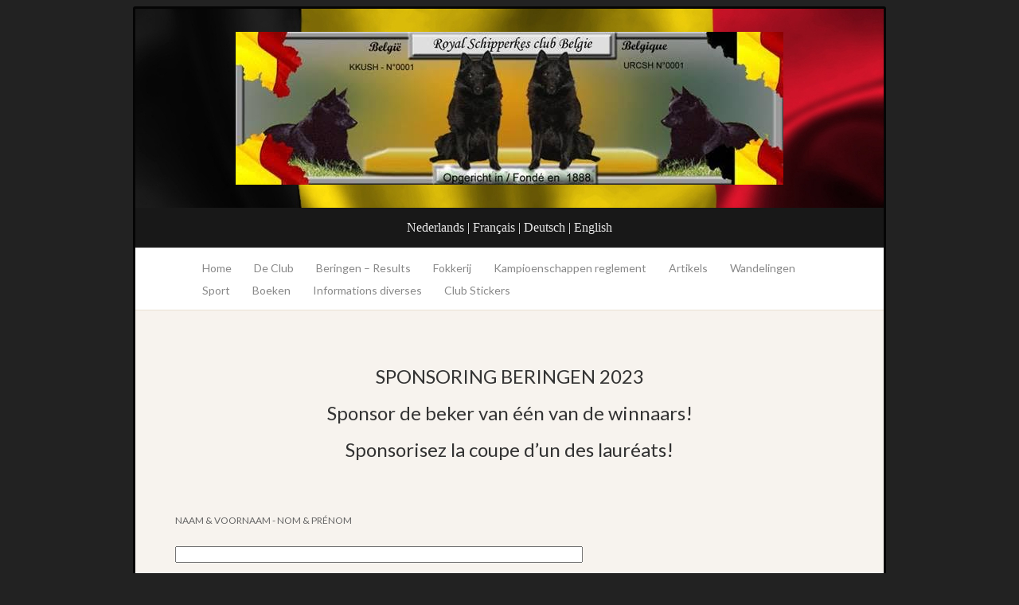

--- FILE ---
content_type: text/html; charset=UTF-8
request_url: https://www.schipperke.be/sponsoring/
body_size: 13691
content:
<!DOCTYPE html>
<!--[if IE 7]>
<html id="ie7" lang="nl-NL"
	prefix="og: http://ogp.me/ns#">
<![endif]-->
<!--[if IE 8]>
<html id="ie8" lang="nl-NL"
	prefix="og: http://ogp.me/ns#">
<![endif]-->
<!--[if !(IE 7) & !(IE 8)]><!-->
<html lang="nl-NL"
	prefix="og: http://ogp.me/ns#">
<!--<![endif]-->
<head>
<meta charset="UTF-8" />
<meta name="viewport" content="width=device-width" />
<title>Sponsoring Bekers &#8211; Coupes &laquo; Royal Schipperkes Club Belgium</title>

<link rel="profile" href="http://gmpg.org/xfn/11" />
<link rel="pingback" href="https://www.schipperke.be/xmlrpc.php" />
<!--[if lt IE 9]>
<script src="https://usercontent.one/wp/www.schipperke.be/wp-content/themes/quintus/js/html5.js" type="text/javascript"></script>
<![endif]-->

<meta name='robots' content='max-image-preview:large' />
<link rel='dns-prefetch' href='//stats.wp.com' />
<link rel='dns-prefetch' href='//fonts.googleapis.com' />
<link rel='dns-prefetch' href='//hcaptcha.com' />
<link rel='preconnect' href='//c0.wp.com' />
<link rel="alternate" type="application/rss+xml" title="Royal Schipperkes Club Belgium &raquo; feed" href="https://www.schipperke.be/feed/" />
<link rel="alternate" type="application/rss+xml" title="Royal Schipperkes Club Belgium &raquo; reacties feed" href="https://www.schipperke.be/comments/feed/" />
<link rel="alternate" title="oEmbed (JSON)" type="application/json+oembed" href="https://www.schipperke.be/wp-json/oembed/1.0/embed?url=https%3A%2F%2Fwww.schipperke.be%2Fsponsoring%2F" />
<link rel="alternate" title="oEmbed (XML)" type="text/xml+oembed" href="https://www.schipperke.be/wp-json/oembed/1.0/embed?url=https%3A%2F%2Fwww.schipperke.be%2Fsponsoring%2F&#038;format=xml" />
<style id='wp-img-auto-sizes-contain-inline-css' type='text/css'>
img:is([sizes=auto i],[sizes^="auto," i]){contain-intrinsic-size:3000px 1500px}
/*# sourceURL=wp-img-auto-sizes-contain-inline-css */
</style>
<link rel='stylesheet' id='infinity-quintus-css' href='https://usercontent.one/wp/www.schipperke.be/wp-content/plugins/customers/2/d/6/schipperke.be/httpd.www/wp-content/themes/quintus/quintus.css?ver=2012-06-18' type='text/css' media='all' />
<style id='wp-emoji-styles-inline-css' type='text/css'>

	img.wp-smiley, img.emoji {
		display: inline !important;
		border: none !important;
		box-shadow: none !important;
		height: 1em !important;
		width: 1em !important;
		margin: 0 0.07em !important;
		vertical-align: -0.1em !important;
		background: none !important;
		padding: 0 !important;
	}
/*# sourceURL=wp-emoji-styles-inline-css */
</style>
<style id='wp-block-library-inline-css' type='text/css'>
:root{--wp-block-synced-color:#7a00df;--wp-block-synced-color--rgb:122,0,223;--wp-bound-block-color:var(--wp-block-synced-color);--wp-editor-canvas-background:#ddd;--wp-admin-theme-color:#007cba;--wp-admin-theme-color--rgb:0,124,186;--wp-admin-theme-color-darker-10:#006ba1;--wp-admin-theme-color-darker-10--rgb:0,107,160.5;--wp-admin-theme-color-darker-20:#005a87;--wp-admin-theme-color-darker-20--rgb:0,90,135;--wp-admin-border-width-focus:2px}@media (min-resolution:192dpi){:root{--wp-admin-border-width-focus:1.5px}}.wp-element-button{cursor:pointer}:root .has-very-light-gray-background-color{background-color:#eee}:root .has-very-dark-gray-background-color{background-color:#313131}:root .has-very-light-gray-color{color:#eee}:root .has-very-dark-gray-color{color:#313131}:root .has-vivid-green-cyan-to-vivid-cyan-blue-gradient-background{background:linear-gradient(135deg,#00d084,#0693e3)}:root .has-purple-crush-gradient-background{background:linear-gradient(135deg,#34e2e4,#4721fb 50%,#ab1dfe)}:root .has-hazy-dawn-gradient-background{background:linear-gradient(135deg,#faaca8,#dad0ec)}:root .has-subdued-olive-gradient-background{background:linear-gradient(135deg,#fafae1,#67a671)}:root .has-atomic-cream-gradient-background{background:linear-gradient(135deg,#fdd79a,#004a59)}:root .has-nightshade-gradient-background{background:linear-gradient(135deg,#330968,#31cdcf)}:root .has-midnight-gradient-background{background:linear-gradient(135deg,#020381,#2874fc)}:root{--wp--preset--font-size--normal:16px;--wp--preset--font-size--huge:42px}.has-regular-font-size{font-size:1em}.has-larger-font-size{font-size:2.625em}.has-normal-font-size{font-size:var(--wp--preset--font-size--normal)}.has-huge-font-size{font-size:var(--wp--preset--font-size--huge)}.has-text-align-center{text-align:center}.has-text-align-left{text-align:left}.has-text-align-right{text-align:right}.has-fit-text{white-space:nowrap!important}#end-resizable-editor-section{display:none}.aligncenter{clear:both}.items-justified-left{justify-content:flex-start}.items-justified-center{justify-content:center}.items-justified-right{justify-content:flex-end}.items-justified-space-between{justify-content:space-between}.screen-reader-text{border:0;clip-path:inset(50%);height:1px;margin:-1px;overflow:hidden;padding:0;position:absolute;width:1px;word-wrap:normal!important}.screen-reader-text:focus{background-color:#ddd;clip-path:none;color:#444;display:block;font-size:1em;height:auto;left:5px;line-height:normal;padding:15px 23px 14px;text-decoration:none;top:5px;width:auto;z-index:100000}html :where(.has-border-color){border-style:solid}html :where([style*=border-top-color]){border-top-style:solid}html :where([style*=border-right-color]){border-right-style:solid}html :where([style*=border-bottom-color]){border-bottom-style:solid}html :where([style*=border-left-color]){border-left-style:solid}html :where([style*=border-width]){border-style:solid}html :where([style*=border-top-width]){border-top-style:solid}html :where([style*=border-right-width]){border-right-style:solid}html :where([style*=border-bottom-width]){border-bottom-style:solid}html :where([style*=border-left-width]){border-left-style:solid}html :where(img[class*=wp-image-]){height:auto;max-width:100%}:where(figure){margin:0 0 1em}html :where(.is-position-sticky){--wp-admin--admin-bar--position-offset:var(--wp-admin--admin-bar--height,0px)}@media screen and (max-width:600px){html :where(.is-position-sticky){--wp-admin--admin-bar--position-offset:0px}}

/*# sourceURL=wp-block-library-inline-css */
</style><style id='global-styles-inline-css' type='text/css'>
:root{--wp--preset--aspect-ratio--square: 1;--wp--preset--aspect-ratio--4-3: 4/3;--wp--preset--aspect-ratio--3-4: 3/4;--wp--preset--aspect-ratio--3-2: 3/2;--wp--preset--aspect-ratio--2-3: 2/3;--wp--preset--aspect-ratio--16-9: 16/9;--wp--preset--aspect-ratio--9-16: 9/16;--wp--preset--color--black: #000000;--wp--preset--color--cyan-bluish-gray: #abb8c3;--wp--preset--color--white: #ffffff;--wp--preset--color--pale-pink: #f78da7;--wp--preset--color--vivid-red: #cf2e2e;--wp--preset--color--luminous-vivid-orange: #ff6900;--wp--preset--color--luminous-vivid-amber: #fcb900;--wp--preset--color--light-green-cyan: #7bdcb5;--wp--preset--color--vivid-green-cyan: #00d084;--wp--preset--color--pale-cyan-blue: #8ed1fc;--wp--preset--color--vivid-cyan-blue: #0693e3;--wp--preset--color--vivid-purple: #9b51e0;--wp--preset--gradient--vivid-cyan-blue-to-vivid-purple: linear-gradient(135deg,rgb(6,147,227) 0%,rgb(155,81,224) 100%);--wp--preset--gradient--light-green-cyan-to-vivid-green-cyan: linear-gradient(135deg,rgb(122,220,180) 0%,rgb(0,208,130) 100%);--wp--preset--gradient--luminous-vivid-amber-to-luminous-vivid-orange: linear-gradient(135deg,rgb(252,185,0) 0%,rgb(255,105,0) 100%);--wp--preset--gradient--luminous-vivid-orange-to-vivid-red: linear-gradient(135deg,rgb(255,105,0) 0%,rgb(207,46,46) 100%);--wp--preset--gradient--very-light-gray-to-cyan-bluish-gray: linear-gradient(135deg,rgb(238,238,238) 0%,rgb(169,184,195) 100%);--wp--preset--gradient--cool-to-warm-spectrum: linear-gradient(135deg,rgb(74,234,220) 0%,rgb(151,120,209) 20%,rgb(207,42,186) 40%,rgb(238,44,130) 60%,rgb(251,105,98) 80%,rgb(254,248,76) 100%);--wp--preset--gradient--blush-light-purple: linear-gradient(135deg,rgb(255,206,236) 0%,rgb(152,150,240) 100%);--wp--preset--gradient--blush-bordeaux: linear-gradient(135deg,rgb(254,205,165) 0%,rgb(254,45,45) 50%,rgb(107,0,62) 100%);--wp--preset--gradient--luminous-dusk: linear-gradient(135deg,rgb(255,203,112) 0%,rgb(199,81,192) 50%,rgb(65,88,208) 100%);--wp--preset--gradient--pale-ocean: linear-gradient(135deg,rgb(255,245,203) 0%,rgb(182,227,212) 50%,rgb(51,167,181) 100%);--wp--preset--gradient--electric-grass: linear-gradient(135deg,rgb(202,248,128) 0%,rgb(113,206,126) 100%);--wp--preset--gradient--midnight: linear-gradient(135deg,rgb(2,3,129) 0%,rgb(40,116,252) 100%);--wp--preset--font-size--small: 13px;--wp--preset--font-size--medium: 20px;--wp--preset--font-size--large: 36px;--wp--preset--font-size--x-large: 42px;--wp--preset--spacing--20: 0.44rem;--wp--preset--spacing--30: 0.67rem;--wp--preset--spacing--40: 1rem;--wp--preset--spacing--50: 1.5rem;--wp--preset--spacing--60: 2.25rem;--wp--preset--spacing--70: 3.38rem;--wp--preset--spacing--80: 5.06rem;--wp--preset--shadow--natural: 6px 6px 9px rgba(0, 0, 0, 0.2);--wp--preset--shadow--deep: 12px 12px 50px rgba(0, 0, 0, 0.4);--wp--preset--shadow--sharp: 6px 6px 0px rgba(0, 0, 0, 0.2);--wp--preset--shadow--outlined: 6px 6px 0px -3px rgb(255, 255, 255), 6px 6px rgb(0, 0, 0);--wp--preset--shadow--crisp: 6px 6px 0px rgb(0, 0, 0);}:where(.is-layout-flex){gap: 0.5em;}:where(.is-layout-grid){gap: 0.5em;}body .is-layout-flex{display: flex;}.is-layout-flex{flex-wrap: wrap;align-items: center;}.is-layout-flex > :is(*, div){margin: 0;}body .is-layout-grid{display: grid;}.is-layout-grid > :is(*, div){margin: 0;}:where(.wp-block-columns.is-layout-flex){gap: 2em;}:where(.wp-block-columns.is-layout-grid){gap: 2em;}:where(.wp-block-post-template.is-layout-flex){gap: 1.25em;}:where(.wp-block-post-template.is-layout-grid){gap: 1.25em;}.has-black-color{color: var(--wp--preset--color--black) !important;}.has-cyan-bluish-gray-color{color: var(--wp--preset--color--cyan-bluish-gray) !important;}.has-white-color{color: var(--wp--preset--color--white) !important;}.has-pale-pink-color{color: var(--wp--preset--color--pale-pink) !important;}.has-vivid-red-color{color: var(--wp--preset--color--vivid-red) !important;}.has-luminous-vivid-orange-color{color: var(--wp--preset--color--luminous-vivid-orange) !important;}.has-luminous-vivid-amber-color{color: var(--wp--preset--color--luminous-vivid-amber) !important;}.has-light-green-cyan-color{color: var(--wp--preset--color--light-green-cyan) !important;}.has-vivid-green-cyan-color{color: var(--wp--preset--color--vivid-green-cyan) !important;}.has-pale-cyan-blue-color{color: var(--wp--preset--color--pale-cyan-blue) !important;}.has-vivid-cyan-blue-color{color: var(--wp--preset--color--vivid-cyan-blue) !important;}.has-vivid-purple-color{color: var(--wp--preset--color--vivid-purple) !important;}.has-black-background-color{background-color: var(--wp--preset--color--black) !important;}.has-cyan-bluish-gray-background-color{background-color: var(--wp--preset--color--cyan-bluish-gray) !important;}.has-white-background-color{background-color: var(--wp--preset--color--white) !important;}.has-pale-pink-background-color{background-color: var(--wp--preset--color--pale-pink) !important;}.has-vivid-red-background-color{background-color: var(--wp--preset--color--vivid-red) !important;}.has-luminous-vivid-orange-background-color{background-color: var(--wp--preset--color--luminous-vivid-orange) !important;}.has-luminous-vivid-amber-background-color{background-color: var(--wp--preset--color--luminous-vivid-amber) !important;}.has-light-green-cyan-background-color{background-color: var(--wp--preset--color--light-green-cyan) !important;}.has-vivid-green-cyan-background-color{background-color: var(--wp--preset--color--vivid-green-cyan) !important;}.has-pale-cyan-blue-background-color{background-color: var(--wp--preset--color--pale-cyan-blue) !important;}.has-vivid-cyan-blue-background-color{background-color: var(--wp--preset--color--vivid-cyan-blue) !important;}.has-vivid-purple-background-color{background-color: var(--wp--preset--color--vivid-purple) !important;}.has-black-border-color{border-color: var(--wp--preset--color--black) !important;}.has-cyan-bluish-gray-border-color{border-color: var(--wp--preset--color--cyan-bluish-gray) !important;}.has-white-border-color{border-color: var(--wp--preset--color--white) !important;}.has-pale-pink-border-color{border-color: var(--wp--preset--color--pale-pink) !important;}.has-vivid-red-border-color{border-color: var(--wp--preset--color--vivid-red) !important;}.has-luminous-vivid-orange-border-color{border-color: var(--wp--preset--color--luminous-vivid-orange) !important;}.has-luminous-vivid-amber-border-color{border-color: var(--wp--preset--color--luminous-vivid-amber) !important;}.has-light-green-cyan-border-color{border-color: var(--wp--preset--color--light-green-cyan) !important;}.has-vivid-green-cyan-border-color{border-color: var(--wp--preset--color--vivid-green-cyan) !important;}.has-pale-cyan-blue-border-color{border-color: var(--wp--preset--color--pale-cyan-blue) !important;}.has-vivid-cyan-blue-border-color{border-color: var(--wp--preset--color--vivid-cyan-blue) !important;}.has-vivid-purple-border-color{border-color: var(--wp--preset--color--vivid-purple) !important;}.has-vivid-cyan-blue-to-vivid-purple-gradient-background{background: var(--wp--preset--gradient--vivid-cyan-blue-to-vivid-purple) !important;}.has-light-green-cyan-to-vivid-green-cyan-gradient-background{background: var(--wp--preset--gradient--light-green-cyan-to-vivid-green-cyan) !important;}.has-luminous-vivid-amber-to-luminous-vivid-orange-gradient-background{background: var(--wp--preset--gradient--luminous-vivid-amber-to-luminous-vivid-orange) !important;}.has-luminous-vivid-orange-to-vivid-red-gradient-background{background: var(--wp--preset--gradient--luminous-vivid-orange-to-vivid-red) !important;}.has-very-light-gray-to-cyan-bluish-gray-gradient-background{background: var(--wp--preset--gradient--very-light-gray-to-cyan-bluish-gray) !important;}.has-cool-to-warm-spectrum-gradient-background{background: var(--wp--preset--gradient--cool-to-warm-spectrum) !important;}.has-blush-light-purple-gradient-background{background: var(--wp--preset--gradient--blush-light-purple) !important;}.has-blush-bordeaux-gradient-background{background: var(--wp--preset--gradient--blush-bordeaux) !important;}.has-luminous-dusk-gradient-background{background: var(--wp--preset--gradient--luminous-dusk) !important;}.has-pale-ocean-gradient-background{background: var(--wp--preset--gradient--pale-ocean) !important;}.has-electric-grass-gradient-background{background: var(--wp--preset--gradient--electric-grass) !important;}.has-midnight-gradient-background{background: var(--wp--preset--gradient--midnight) !important;}.has-small-font-size{font-size: var(--wp--preset--font-size--small) !important;}.has-medium-font-size{font-size: var(--wp--preset--font-size--medium) !important;}.has-large-font-size{font-size: var(--wp--preset--font-size--large) !important;}.has-x-large-font-size{font-size: var(--wp--preset--font-size--x-large) !important;}
/*# sourceURL=global-styles-inline-css */
</style>

<style id='classic-theme-styles-inline-css' type='text/css'>
/*! This file is auto-generated */
.wp-block-button__link{color:#fff;background-color:#32373c;border-radius:9999px;box-shadow:none;text-decoration:none;padding:calc(.667em + 2px) calc(1.333em + 2px);font-size:1.125em}.wp-block-file__button{background:#32373c;color:#fff;text-decoration:none}
/*# sourceURL=/wp-includes/css/classic-themes.min.css */
</style>
<link rel='stylesheet' id='contact-form-7-css' href='https://usercontent.one/wp/www.schipperke.be/wp-content/plugins/contact-form-7/includes/css/styles.css?ver=6.1.4' type='text/css' media='all' />
<link rel='stylesheet' id='mltlngg_stylesheet-css' href='https://usercontent.one/wp/www.schipperke.be/wp-content/plugins/multilanguage/css/style.css?ver=1.5.2' type='text/css' media='all' />
<link rel='stylesheet' id='quintus-style-css' href='https://usercontent.one/wp/www.schipperke.be/wp-content/themes/quintus/style.css?ver=6.9' type='text/css' media='all' />
<link rel='stylesheet' id='child-style-css' href='https://usercontent.one/wp/www.schipperke.be/wp-content/themes/quintus-child/style.css?ver=1.0.0' type='text/css' media='all' />
<link rel='stylesheet' id='lato-css' href='https://fonts.googleapis.com/css?family=Lato%3A100%2C400%2C700&#038;v2&#038;subset=latin%2Clatin-ext&#038;ver=6.9' type='text/css' media='all' />
<link rel='stylesheet' id='tablepress-default-css' href='https://usercontent.one/wp/www.schipperke.be/wp-content/plugins/tablepress/css/build/default.css?ver=3.2.6' type='text/css' media='all' />
<link rel="https://api.w.org/" href="https://www.schipperke.be/wp-json/" /><link rel="alternate" title="JSON" type="application/json" href="https://www.schipperke.be/wp-json/wp/v2/pages/7458" /><link rel="EditURI" type="application/rsd+xml" title="RSD" href="https://www.schipperke.be/xmlrpc.php?rsd" />
<meta name="generator" content="WordPress 6.9" />
<link rel="canonical" href="https://www.schipperke.be/sponsoring/" />
<link rel='shortlink' href='https://www.schipperke.be/?p=7458' />
<style>[class*=" icon-oc-"],[class^=icon-oc-]{speak:none;font-style:normal;font-weight:400;font-variant:normal;text-transform:none;line-height:1;-webkit-font-smoothing:antialiased;-moz-osx-font-smoothing:grayscale}.icon-oc-one-com-white-32px-fill:before{content:"901"}.icon-oc-one-com:before{content:"900"}#one-com-icon,.toplevel_page_onecom-wp .wp-menu-image{speak:none;display:flex;align-items:center;justify-content:center;text-transform:none;line-height:1;-webkit-font-smoothing:antialiased;-moz-osx-font-smoothing:grayscale}.onecom-wp-admin-bar-item>a,.toplevel_page_onecom-wp>.wp-menu-name{font-size:16px;font-weight:400;line-height:1}.toplevel_page_onecom-wp>.wp-menu-name img{width:69px;height:9px;}.wp-submenu-wrap.wp-submenu>.wp-submenu-head>img{width:88px;height:auto}.onecom-wp-admin-bar-item>a img{height:7px!important}.onecom-wp-admin-bar-item>a img,.toplevel_page_onecom-wp>.wp-menu-name img{opacity:.8}.onecom-wp-admin-bar-item.hover>a img,.toplevel_page_onecom-wp.wp-has-current-submenu>.wp-menu-name img,li.opensub>a.toplevel_page_onecom-wp>.wp-menu-name img{opacity:1}#one-com-icon:before,.onecom-wp-admin-bar-item>a:before,.toplevel_page_onecom-wp>.wp-menu-image:before{content:'';position:static!important;background-color:rgba(240,245,250,.4);border-radius:102px;width:18px;height:18px;padding:0!important}.onecom-wp-admin-bar-item>a:before{width:14px;height:14px}.onecom-wp-admin-bar-item.hover>a:before,.toplevel_page_onecom-wp.opensub>a>.wp-menu-image:before,.toplevel_page_onecom-wp.wp-has-current-submenu>.wp-menu-image:before{background-color:#76b82a}.onecom-wp-admin-bar-item>a{display:inline-flex!important;align-items:center;justify-content:center}#one-com-logo-wrapper{font-size:4em}#one-com-icon{vertical-align:middle}.imagify-welcome{display:none !important;}</style><noscript><style>.vce-row-container .vcv-lozad {display: none}</style></noscript><meta name="generator" content="Powered by Visual Composer Website Builder - fast and easy-to-use drag and drop visual editor for WordPress."/><style>
.h-captcha{position:relative;display:block;margin-bottom:2rem;padding:0;clear:both}.h-captcha[data-size="normal"]{width:302px;height:76px}.h-captcha[data-size="compact"]{width:158px;height:138px}.h-captcha[data-size="invisible"]{display:none}.h-captcha iframe{z-index:1}.h-captcha::before{content:"";display:block;position:absolute;top:0;left:0;background:url(https://usercontent.one/wp/www.schipperke.be/wp-content/plugins/hcaptcha-for-forms-and-more/assets/images/hcaptcha-div-logo.svg) no-repeat;border:1px solid #fff0;border-radius:4px;box-sizing:border-box}.h-captcha::after{content:"The hCaptcha loading is delayed until user interaction.";font-family:-apple-system,system-ui,BlinkMacSystemFont,"Segoe UI",Roboto,Oxygen,Ubuntu,"Helvetica Neue",Arial,sans-serif;font-size:10px;font-weight:500;position:absolute;top:0;bottom:0;left:0;right:0;box-sizing:border-box;color:#bf1722;opacity:0}.h-captcha:not(:has(iframe))::after{animation:hcap-msg-fade-in .3s ease forwards;animation-delay:2s}.h-captcha:has(iframe)::after{animation:none;opacity:0}@keyframes hcap-msg-fade-in{to{opacity:1}}.h-captcha[data-size="normal"]::before{width:302px;height:76px;background-position:93.8% 28%}.h-captcha[data-size="normal"]::after{width:302px;height:76px;display:flex;flex-wrap:wrap;align-content:center;line-height:normal;padding:0 75px 0 10px}.h-captcha[data-size="compact"]::before{width:158px;height:138px;background-position:49.9% 78.8%}.h-captcha[data-size="compact"]::after{width:158px;height:138px;text-align:center;line-height:normal;padding:24px 10px 10px 10px}.h-captcha[data-theme="light"]::before,body.is-light-theme .h-captcha[data-theme="auto"]::before,.h-captcha[data-theme="auto"]::before{background-color:#fafafa;border:1px solid #e0e0e0}.h-captcha[data-theme="dark"]::before,body.is-dark-theme .h-captcha[data-theme="auto"]::before,html.wp-dark-mode-active .h-captcha[data-theme="auto"]::before,html.drdt-dark-mode .h-captcha[data-theme="auto"]::before{background-image:url(https://usercontent.one/wp/www.schipperke.be/wp-content/plugins/hcaptcha-for-forms-and-more/assets/images/hcaptcha-div-logo-white.svg);background-repeat:no-repeat;background-color:#333;border:1px solid #f5f5f5}@media (prefers-color-scheme:dark){.h-captcha[data-theme="auto"]::before{background-image:url(https://usercontent.one/wp/www.schipperke.be/wp-content/plugins/hcaptcha-for-forms-and-more/assets/images/hcaptcha-div-logo-white.svg);background-repeat:no-repeat;background-color:#333;border:1px solid #f5f5f5}}.h-captcha[data-theme="custom"]::before{background-color:initial}.h-captcha[data-size="invisible"]::before,.h-captcha[data-size="invisible"]::after{display:none}.h-captcha iframe{position:relative}div[style*="z-index: 2147483647"] div[style*="border-width: 11px"][style*="position: absolute"][style*="pointer-events: none"]{border-style:none}
</style>
<style>
form.contact-form .grunion-field-hcaptcha-wrap.grunion-field-wrap{flex-direction:row!important}form.contact-form .grunion-field-hcaptcha-wrap.grunion-field-wrap .h-captcha,form.wp-block-jetpack-contact-form .grunion-field-wrap .h-captcha{margin-bottom:0}
</style>
	<style>img#wpstats{display:none}</style>
		<style data-context="foundation-flickity-css">/*! Flickity v2.0.2
http://flickity.metafizzy.co
---------------------------------------------- */.flickity-enabled{position:relative}.flickity-enabled:focus{outline:0}.flickity-viewport{overflow:hidden;position:relative;height:100%}.flickity-slider{position:absolute;width:100%;height:100%}.flickity-enabled.is-draggable{-webkit-tap-highlight-color:transparent;tap-highlight-color:transparent;-webkit-user-select:none;-moz-user-select:none;-ms-user-select:none;user-select:none}.flickity-enabled.is-draggable .flickity-viewport{cursor:move;cursor:-webkit-grab;cursor:grab}.flickity-enabled.is-draggable .flickity-viewport.is-pointer-down{cursor:-webkit-grabbing;cursor:grabbing}.flickity-prev-next-button{position:absolute;top:50%;width:44px;height:44px;border:none;border-radius:50%;background:#fff;background:hsla(0,0%,100%,.75);cursor:pointer;-webkit-transform:translateY(-50%);transform:translateY(-50%)}.flickity-prev-next-button:hover{background:#fff}.flickity-prev-next-button:focus{outline:0;box-shadow:0 0 0 5px #09f}.flickity-prev-next-button:active{opacity:.6}.flickity-prev-next-button.previous{left:10px}.flickity-prev-next-button.next{right:10px}.flickity-rtl .flickity-prev-next-button.previous{left:auto;right:10px}.flickity-rtl .flickity-prev-next-button.next{right:auto;left:10px}.flickity-prev-next-button:disabled{opacity:.3;cursor:auto}.flickity-prev-next-button svg{position:absolute;left:20%;top:20%;width:60%;height:60%}.flickity-prev-next-button .arrow{fill:#333}.flickity-page-dots{position:absolute;width:100%;bottom:-25px;padding:0;margin:0;list-style:none;text-align:center;line-height:1}.flickity-rtl .flickity-page-dots{direction:rtl}.flickity-page-dots .dot{display:inline-block;width:10px;height:10px;margin:0 8px;background:#333;border-radius:50%;opacity:.25;cursor:pointer}.flickity-page-dots .dot.is-selected{opacity:1}</style><style data-context="foundation-slideout-css">.slideout-menu{position:fixed;left:0;top:0;bottom:0;right:auto;z-index:0;width:256px;overflow-y:auto;-webkit-overflow-scrolling:touch;display:none}.slideout-menu.pushit-right{left:auto;right:0}.slideout-panel{position:relative;z-index:1;will-change:transform}.slideout-open,.slideout-open .slideout-panel,.slideout-open body{overflow:hidden}.slideout-open .slideout-menu{display:block}.pushit{display:none}</style>	<style type="text/css">
		.blog-header {
			background: #181818 url(https://usercontent.one/wp/www.schipperke.be/wp-content/uploads/2016/12/banner_schipperke.jpg) no-repeat top center !important;
			text-align: center;
		}
		.blog-header .site-branding {
			background: url(https://usercontent.one/wp/www.schipperke.be/wp-content/themes/quintus/images/header.jpg) repeat;
			-moz-border-radius: 3px;
			border-radius: 3px;
			display: inline-block;
			margin: 0 auto;
			padding: 0 40px;
		}
		#site-title, #site-description {
			display: block;
		}
		#site-title a:hover {
			border-top-color: transparent;
		}
				.blog-header .site-branding {
			background: none;
		}
		#site-description {
			font-weight: 300;
		}
			</style>

		<style type="text/css">
			.blog-header .site-branding {
			display: block;
			padding: 0;
		}
		#site-title,
		#site-title a {
			color: transparent;
			display: block;
			font-size: 0;
			max-width: 100%;
			min-height: 250px;
			padding: 0;
		}
		#site-title a:hover {
			border: none;
		}
		#site-description {
			position: absolute !important;
			clip: rect(1px 1px 1px 1px); /* IE6, IE7 */
			clip: rect(1px, 1px, 1px, 1px);
		}
		</style>
	<style>
span[data-name="hcap-cf7"] .h-captcha{margin-bottom:0}span[data-name="hcap-cf7"]~input[type="submit"],span[data-name="hcap-cf7"]~button[type="submit"]{margin-top:2rem}
</style>
<link rel="icon" href="https://usercontent.one/wp/www.schipperke.be/wp-content/uploads/cropped-2A8CA0C1-059C-4603-B1E4-C28FA9910F1D-32x32.jpeg" sizes="32x32" />
<link rel="icon" href="https://usercontent.one/wp/www.schipperke.be/wp-content/uploads/cropped-2A8CA0C1-059C-4603-B1E4-C28FA9910F1D-192x192.jpeg" sizes="192x192" />
<link rel="apple-touch-icon" href="https://usercontent.one/wp/www.schipperke.be/wp-content/uploads/cropped-2A8CA0C1-059C-4603-B1E4-C28FA9910F1D-180x180.jpeg" />
<meta name="msapplication-TileImage" content="https://usercontent.one/wp/www.schipperke.be/wp-content/uploads/cropped-2A8CA0C1-059C-4603-B1E4-C28FA9910F1D-270x270.jpeg" />
<style>.ios7.web-app-mode.has-fixed header{ background-color: rgba(3,122,221,.88);}</style>		<style type="text/css" id="wp-custom-css">
			.blog-header .languagechoice a:hover,a:link,a:link,a:visited {
	color: #e9e9e9;
}

.content a {
    color: #5e191a;
	text-decoration: underline;
}

#page {
background: none repeat scroll 0 0 #F7F3EE;
border: 3px solid #050505;
margin: 5px auto 60px;
max-width: 1100px;
position: relative;
}

#access .menu-main-menu-container {
background: none repeat scroll 0 0 white;
position: relative;
z-index: 1;
}

#content {
margin: 0 2px 0 0;
text-align: justify;
}
#main {
padding: 0px 0px 0px;
}

.entry-title, .entry-title a {
display: none;
}

.blog-footer a {
	color: #5e191a;
	text-decoration: underline;
}
		</style>
		
</head>

<body class="wp-singular page-template-default page page-id-7458 wp-theme-quintus wp-child-theme-quintus-child mltlngg-nl_NL vcwb color-default one-column">

<div id="page" class="hfeed">
		<header class="blog-header" role="banner">
		<div class="site-branding">
			<h1 id="site-title"><a href="https://www.schipperke.be/" title="Royal Schipperkes Club Belgium" rel="home">Royal Schipperkes Club Belgium</a></h1>
			<h2 id="site-description">KKUSH n° 0001</h2>
		
		<p class="languagechoice"><a href="/nl_NL/">Nederlands</a> | <a href="/fr_FR/">Français</a> | <a href="/de_DE/">Deutsch</a> | <a href="/en_GB/">English</a></p>
</div>
	</header>

	<nav id="access" role="navigation">
		<div class="menu-menu-container"><ul id="menu-menu" class="menu"><li id="menu-item-731" class="menu-item menu-item-type-custom menu-item-object-custom menu-item-home menu-item-731"><a href="http://www.schipperke.be">Home</a></li>
<li id="menu-item-189" class="menu-item menu-item-type-post_type menu-item-object-page menu-item-has-children menu-item-189"><a href="https://www.schipperke.be/the-club/">De Club</a>
<ul class="sub-menu">
	<li id="menu-item-186" class="menu-item menu-item-type-post_type menu-item-object-page menu-item-186"><a href="https://www.schipperke.be/bestuur/">Le Comité</a></li>
	<li id="menu-item-214" class="menu-item menu-item-type-post_type menu-item-object-page menu-item-214"><a href="https://www.schipperke.be/statuten-huishoudelijk-reglement/">Statuten &#038; huishoudelijkreglement</a></li>
	<li id="menu-item-183" class="menu-item menu-item-type-post_type menu-item-object-page menu-item-183"><a href="https://www.schipperke.be/aansluitingsformulier/">Formulaire d&#8217;adhesion</a></li>
	<li id="menu-item-212" class="menu-item menu-item-type-post_type menu-item-object-page menu-item-212"><a href="https://www.schipperke.be/standaard/">Standaard</a></li>
	<li id="menu-item-7792" class="menu-item menu-item-type-post_type menu-item-object-post menu-item-7792"><a href="https://www.schipperke.be/uncategorized/uitnodiging-voor-de-algemene-ledenvergadering/">Uitnodiging Algemene Statutaire Ledenvergadering</a></li>
</ul>
</li>
<li id="menu-item-6550" class="menu-item menu-item-type-post_type menu-item-object-page menu-item-has-children menu-item-6550"><a href="https://www.schipperke.be/tentoonstellingsuitslagen-beringen/">Beringen &#8211; Results</a>
<ul class="sub-menu">
	<li id="menu-item-8383" class="menu-item menu-item-type-post_type menu-item-object-page menu-item-8383"><a href="https://www.schipperke.be/beringen-25-05-2025-uitslagen-resultats/">Beringen 25-05-2025 UITSLAGEN / RESULTATS</a></li>
	<li id="menu-item-8378" class="menu-item menu-item-type-post_type menu-item-object-page menu-item-8378"><a href="https://www.schipperke.be/fastest-schipperke-results-2025/">Fastest Schipperke Results 2025</a></li>
	<li id="menu-item-8088" class="menu-item menu-item-type-post_type menu-item-object-post menu-item-8088"><a href="https://www.schipperke.be/uncategorized/beringen-25-05-24-uitslagen-resultats/">Beringen 25-05-2024 UITSLAGEN / RESULTATS</a></li>
	<li id="menu-item-8105" class="menu-item menu-item-type-post_type menu-item-object-post menu-item-8105"><a href="https://www.schipperke.be/uncategorized/rsc-sporting-working-awards-2024/">RSC Sporting &#038; Working Awards 2024</a></li>
	<li id="menu-item-8096" class="menu-item menu-item-type-post_type menu-item-object-post menu-item-8096"><a href="https://www.schipperke.be/uncategorized/fastest-schipperke-results-2024/">Fastest Schipperke Results 2024</a></li>
	<li id="menu-item-7677" class="menu-item menu-item-type-post_type menu-item-object-page menu-item-7677"><a href="https://www.schipperke.be/beringen-25-06-2023-uitslagen-resultats/">Beringen 25-06-2023 UITSLAGEN / RESULTATS</a></li>
	<li id="menu-item-7666" class="menu-item menu-item-type-post_type menu-item-object-page menu-item-7666"><a href="https://www.schipperke.be/rsc-sporting-working-awards-2023/">RSC Sporting &#038; Working Awards 2023</a></li>
	<li id="menu-item-7663" class="menu-item menu-item-type-post_type menu-item-object-page menu-item-7663"><a href="https://www.schipperke.be/fastest-schipperke-results-2023/">Fastest Schipperke Results 2023</a></li>
	<li id="menu-item-6697" class="menu-item menu-item-type-post_type menu-item-object-page menu-item-6697"><a href="https://www.schipperke.be/beringen-22-06-2022-uitslegen-resultats/">BERINGEN 22-06-2022 UITSLAGEN / RESULTATS</a></li>
	<li id="menu-item-6988" class="menu-item menu-item-type-post_type menu-item-object-page menu-item-6988"><a href="https://www.schipperke.be/rsc-sporting-working-awards-2022/">RSC Sporting &#038; Working Awards 2022, 2021, 2020</a></li>
	<li id="menu-item-7051" class="menu-item menu-item-type-post_type menu-item-object-page menu-item-7051"><a href="https://www.schipperke.be/fastest-schipperke-results-2022/">Fastest Schipperke Results 2022</a></li>
	<li id="menu-item-3995" class="menu-item menu-item-type-post_type menu-item-object-page menu-item-3995"><a href="https://www.schipperke.be/beringen-2019-30-06/">BERINGEN 30-06-19 UITSLAGEN / RESULTATS</a></li>
	<li id="menu-item-2881" class="menu-item menu-item-type-post_type menu-item-object-page menu-item-2881"><a href="https://www.schipperke.be/beringen-24-06-2018/">BERINGEN 24-06-2018 UITSLAGEN / RESULTATS</a></li>
</ul>
</li>
<li id="menu-item-196" class="menu-item menu-item-type-post_type menu-item-object-page menu-item-has-children menu-item-196"><a href="https://www.schipperke.be/fokkerij/">Fokkerij</a>
<ul class="sub-menu">
	<li id="menu-item-5182" class="menu-item menu-item-type-post_type menu-item-object-page menu-item-5182"><a href="https://www.schipperke.be/geboortemelding-declaration-de-naissance/">Geboortemelding / Déclaration de Naissance</a></li>
	<li id="menu-item-193" class="menu-item menu-item-type-post_type menu-item-object-page menu-item-193"><a href="https://www.schipperke.be/dekreuen/">Etalons</a></li>
	<li id="menu-item-208" class="menu-item menu-item-type-post_type menu-item-object-page menu-item-208"><a href="https://www.schipperke.be/leden-fokkers/">Members-Breeders</a></li>
	<li id="menu-item-7297" class="menu-item menu-item-type-post_type menu-item-object-page menu-item-7297"><a href="https://www.schipperke.be/wetgeving-legislation/">Wetgeving / Législation</a></li>
	<li id="menu-item-8400" class="menu-item menu-item-type-post_type menu-item-object-page menu-item-8400"><a href="https://www.schipperke.be/fokprogramma-schipperke-vlaanderen/">Fokprogramma Schipperke Vlaanderen</a></li>
</ul>
</li>
<li id="menu-item-7094" class="menu-item menu-item-type-post_type menu-item-object-page menu-item-has-children menu-item-7094"><a href="https://www.schipperke.be/kampioenschappen-reglement/">Kampioenschappen reglement</a>
<ul class="sub-menu">
	<li id="menu-item-428" class="menu-item menu-item-type-post_type menu-item-object-page menu-item-428"><a href="https://www.schipperke.be/regulations-caccacib/">Reglement in België</a></li>
	<li id="menu-item-7007" class="menu-item menu-item-type-post_type menu-item-object-page menu-item-7007"><a href="https://www.schipperke.be/reglementation-des-expositions-canines-de-la-fci/">Réglementation des expositions canines de la FCI</a></li>
	<li id="menu-item-7003" class="menu-item menu-item-type-post_type menu-item-object-page menu-item-7003"><a href="https://www.schipperke.be/regulations-for-fci-dogshows/">Regulations for FCI Dogshows</a></li>
</ul>
</li>
<li id="menu-item-185" class="menu-item menu-item-type-post_type menu-item-object-page menu-item-has-children menu-item-185"><a href="https://www.schipperke.be/artikels/">Artikels</a>
<ul class="sub-menu">
	<li id="menu-item-190" class="menu-item menu-item-type-post_type menu-item-object-page menu-item-190"><a href="https://www.schipperke.be/de-intelligentie-van-het-schipperke/">De intelligentie van het Schipperke</a></li>
	<li id="menu-item-1444" class="menu-item menu-item-type-post_type menu-item-object-page menu-item-1444"><a href="https://www.schipperke.be/het-schipperke-is-geen-belgische-herder-groenendaler-in-miniatuur/">Het Schipperke is geen Belgische herder (Groenendaler) in miniatuur</a></li>
	<li id="menu-item-215" class="menu-item menu-item-type-post_type menu-item-object-page menu-item-215"><a href="https://www.schipperke.be/vachtverzorging/">Vachtverzorging</a></li>
	<li id="menu-item-199" class="menu-item menu-item-type-post_type menu-item-object-page menu-item-199"><a href="https://www.schipperke.be/gewicht-en-grootte/">Gewicht en grootte</a></li>
	<li id="menu-item-202" class="menu-item menu-item-type-post_type menu-item-object-page menu-item-202"><a href="https://www.schipperke.be/het-hoofd/">Het hoofd</a></li>
	<li id="menu-item-210" class="menu-item menu-item-type-post_type menu-item-object-page menu-item-210"><a href="https://www.schipperke.be/maten-gewicht-grootte/">Maten, gewicht &amp; grootte</a></li>
	<li id="menu-item-201" class="menu-item menu-item-type-post_type menu-item-object-page menu-item-201"><a href="https://www.schipperke.be/het-gebit/">Het gebit</a></li>
	<li id="menu-item-197" class="menu-item menu-item-type-post_type menu-item-object-page menu-item-197"><a href="https://www.schipperke.be/gebit-postscriptum/">Gebit Postscriptum</a></li>
	<li id="menu-item-205" class="menu-item menu-item-type-post_type menu-item-object-page menu-item-205"><a href="https://www.schipperke.be/het-verbod-op-staartcouperen/">Het verbod op staartcouperen</a></li>
	<li id="menu-item-213" class="menu-item menu-item-type-post_type menu-item-object-page menu-item-213"><a href="https://www.schipperke.be/standaard-verduidelijkingen/">Standaard &#8211; Verduidelijkingen</a></li>
	<li id="menu-item-204" class="menu-item menu-item-type-post_type menu-item-object-page menu-item-204"><a href="https://www.schipperke.be/het-schipperke-is-geen-bh-in-miniatuur/">Le Schipperke n’est pas un BB en miniature</a></li>
	<li id="menu-item-200" class="menu-item menu-item-type-post_type menu-item-object-page menu-item-200"><a href="https://www.schipperke.be/het-beendergestel/">Het Beendergestel</a></li>
	<li id="menu-item-191" class="menu-item menu-item-type-post_type menu-item-object-page menu-item-191"><a href="https://www.schipperke.be/de-oren-van-het-schipperke/">De Oren van het Schipperke</a></li>
</ul>
</li>
<li id="menu-item-7867" class="menu-item menu-item-type-post_type menu-item-object-page menu-item-7867"><a href="https://www.schipperke.be/club-wandeling/">Wandelingen</a></li>
<li id="menu-item-6838" class="menu-item menu-item-type-post_type menu-item-object-page menu-item-has-children menu-item-6838"><a href="https://www.schipperke.be/sport/">Sport</a>
<ul class="sub-menu">
	<li id="menu-item-6935" class="menu-item menu-item-type-post_type menu-item-object-page menu-item-6935"><a href="https://www.schipperke.be/agility/">Agility</a></li>
	<li id="menu-item-6943" class="menu-item menu-item-type-post_type menu-item-object-page menu-item-6943"><a href="https://www.schipperke.be/herder-berger-schafer-shepherd/">Sheepwork Herding</a></li>
	<li id="menu-item-6947" class="menu-item menu-item-type-post_type menu-item-object-page menu-item-6947"><a href="https://www.schipperke.be/obedience/">Obedience</a></li>
	<li id="menu-item-6939" class="menu-item menu-item-type-post_type menu-item-object-page menu-item-6939"><a href="https://www.schipperke.be/man-trailing/">Mantrailing</a></li>
	<li id="menu-item-7063" class="menu-item menu-item-type-post_type menu-item-object-page menu-item-7063"><a href="https://www.schipperke.be/homer/">Hoppers</a></li>
	<li id="menu-item-7024" class="menu-item menu-item-type-post_type menu-item-object-page menu-item-7024"><a href="https://www.schipperke.be/fastest-schipperke/">Fastest Schipperke</a></li>
</ul>
</li>
<li id="menu-item-187" class="menu-item menu-item-type-post_type menu-item-object-page menu-item-has-children menu-item-187"><a href="https://www.schipperke.be/boeken/">Boeken</a>
<ul class="sub-menu">
	<li id="menu-item-203" class="menu-item menu-item-type-post_type menu-item-object-page menu-item-203"><a href="https://www.schipperke.be/het-schipperke/">Het Schipperke</a></li>
	<li id="menu-item-1050" class="menu-item menu-item-type-post_type menu-item-object-page menu-item-1050"><a href="https://www.schipperke.be/blueprint-of-the-schipperke/">Blueprint of the Schipperke</a></li>
	<li id="menu-item-1895" class="menu-item menu-item-type-post_type menu-item-object-page menu-item-1895"><a href="https://www.schipperke.be/schipperke-books/">Schipperke Books</a></li>
	<li id="menu-item-194" class="menu-item menu-item-type-post_type menu-item-object-page menu-item-194"><a href="https://www.schipperke.be/encyclopedie-belgische-hondenrassen/">Encyclopedie Belgische rassen</a></li>
</ul>
</li>
<li id="menu-item-209" class="menu-item menu-item-type-post_type menu-item-object-page menu-item-209"><a href="https://www.schipperke.be/links/">Informations diverses</a></li>
<li id="menu-item-8425" class="menu-item menu-item-type-post_type menu-item-object-page menu-item-8425"><a href="https://www.schipperke.be/club-stickers/">Club Stickers</a></li>
</ul></div>			</nav>

	<div id="main">
		<div id="primary">
			<div class="content" id="content" role="main">

				
					
<article id="post-7458" class="post-7458 page type-page status-publish hentry">
	<header class="entry-header">
		<h1 class="entry-title">Sponsoring Bekers - Coupes</h1>	</header><!-- .entry-header -->

	<div class="entry-content">
		<h2 style="text-align: center;">SPONSORING BERINGEN 2023</h2>
<h2 style="text-align: center;">Sponsor de beker van één van de winnaars!</h2>
<h2 style="text-align: center;">Sponsorisez la coupe d’un des lauréats!</h2>
<p>&nbsp;</p>

<div class="wpcf7 no-js" id="wpcf7-f7457-p7458-o1" lang="fr-FR" dir="ltr" data-wpcf7-id="7457">
<div class="screen-reader-response"><p role="status" aria-live="polite" aria-atomic="true"></p> <ul></ul></div>
<form action="/sponsoring/#wpcf7-f7457-p7458-o1" method="post" class="wpcf7-form init" aria-label="Formulaire de contact" novalidate="novalidate" data-status="init">
<fieldset class="hidden-fields-container"><input type="hidden" name="_wpcf7" value="7457" /><input type="hidden" name="_wpcf7_version" value="6.1.4" /><input type="hidden" name="_wpcf7_locale" value="fr_FR" /><input type="hidden" name="_wpcf7_unit_tag" value="wpcf7-f7457-p7458-o1" /><input type="hidden" name="_wpcf7_container_post" value="7458" /><input type="hidden" name="_wpcf7_posted_data_hash" value="" />
</fieldset>
<tr>
	<td>
		<p><label> Naam & Voornaam - Nom & Prénom</label>
		</p>
	</td>
	<td>
		<p><span class="wpcf7-form-control-wrap" data-name="naam-voornaam"><input size="40" maxlength="400" class="wpcf7-form-control wpcf7-text wpcf7-validates-as-required" aria-required="true" aria-invalid="false" value="" type="text" name="naam-voornaam" /></span>
		</p>
	</td>
</tr>
<p><label> Uw Email - Votre Email </label>
</p>
<td>
	<p><span class="wpcf7-form-control-wrap" data-name="email"><input size="40" maxlength="400" class="wpcf7-form-control wpcf7-email wpcf7-validates-as-required wpcf7-text wpcf7-validates-as-email" aria-required="true" aria-invalid="false" value="" type="email" name="email" /></span>
	</p>
</td>
<tr>
	<td>
	</td>
</tr>
<tr>
</tr>
<tr>
<label>Uw keuze - Votre choix</label>
</tr>
<tr>
	<td>
		<p><label><span class="wpcf7-form-control-wrap" data-name="voorwaarden"><span class="wpcf7-form-control wpcf7-checkbox wpcf7-validates-as-required"><span class="wpcf7-list-item first last"><input type="checkbox" name="voorwaarden[]" value="Best Puppy 2023" /><span class="wpcf7-list-item-label">Best Puppy 2023</span></span></span></span></label>
		</p>
	</td>
</tr>
<tr>
	<td>
		<p><label><span class="wpcf7-form-control-wrap" data-name="voorwaarden"><span class="wpcf7-form-control wpcf7-checkbox wpcf7-validates-as-required"><span class="wpcf7-list-item first last"><input type="checkbox" name="voorwaarden[]" value="Prins - Prince 2023" /><span class="wpcf7-list-item-label">Prins - Prince 2023</span></span></span></span></label>
		</p>
	</td>
</tr>
<tr>
	<td>
		<p><label><span class="wpcf7-form-control-wrap" data-name="voorwaarden"><span class="wpcf7-form-control wpcf7-checkbox wpcf7-validates-as-required"><span class="wpcf7-list-item first last"><input type="checkbox" name="voorwaarden[]" value="Princess - Princesse 2023" /><span class="wpcf7-list-item-label">Princess - Princesse 2023</span></span></span></span></label>
		</p>
	</td>
</tr>
<tr>
	<td>
		<p><label><span class="wpcf7-form-control-wrap" data-name="voorwaarden"><span class="wpcf7-form-control wpcf7-checkbox wpcf7-validates-as-required"><span class="wpcf7-list-item first last"><input type="checkbox" name="voorwaarden[]" value="Koning - Roi 2023" /><span class="wpcf7-list-item-label">Koning - Roi 2023</span></span></span></span></label>
		</p>
	</td>
</tr>
<tr>
	<td>
		<p><label><span class="wpcf7-form-control-wrap" data-name="voorwaarden"><span class="wpcf7-form-control wpcf7-checkbox wpcf7-validates-as-required"><span class="wpcf7-list-item first last"><input type="checkbox" name="voorwaarden[]" value="Koningin - Reine 2023" /><span class="wpcf7-list-item-label">Koningin - Reine 2023</span></span></span></span></label>
		</p>
	</td>
</tr>
<p><label> Uw bericht (optioneel) - Votre message (facultatif)<br />
<span class="wpcf7-form-control-wrap" data-name="your-message"><textarea cols="40" rows="10" maxlength="2000" class="wpcf7-form-control wpcf7-textarea" aria-invalid="false" name="your-message"></textarea></span> </label>
</p>
<p><span class="wpcf7-form-control-wrap" data-name="hcap-cf7">		<input
				type="hidden"
				class="hcaptcha-widget-id"
				name="hcaptcha-widget-id"
				value="eyJzb3VyY2UiOlsiY29udGFjdC1mb3JtLTdcL3dwLWNvbnRhY3QtZm9ybS03LnBocCJdLCJmb3JtX2lkIjo3NDU3fQ==-4b7ae0669d3d2ed5b533db783e613b5c">
				<span id="hcap_cf7-696d678d7fb391.73743935" class="wpcf7-form-control h-captcha "
			data-sitekey="62c70f1a-af20-4987-bd49-7f6209502b1c"
			data-theme="light"
			data-size="normal"
			data-auto="false"
			data-ajax="false"
			data-force="false">
		</span>
		<input type="hidden" id="_wpnonce" name="_wpnonce" value="9acabe09ed" /><input type="hidden" name="_wp_http_referer" value="/sponsoring/" /></span><input class="wpcf7-form-control wpcf7-submit has-spinner" type="submit" value="Sturen - Envoyer - Submit" />
</p><div class="wpcf7-response-output" aria-hidden="true"></div>
</form>
</div>

<h2 style="text-align: center;"><strong>Betaling &#8211; Paiement</strong></h2>
<p style="text-align: center;"><strong>Uw sponsoring gaat in na ontvangst van uw betaling</strong></p>
<p style="text-align: center;"><strong>Votre sponsoring sera effectif après réception de votre paiement</strong></p>
<p style="text-align: center;"><strong>Royal Schipperkes Club:  BE14001079191583</strong></p>
<ul>
<li>Best Baby : 30 euros</li>
<li>Best Puppy: 30 euros</li>
<li>Prins &#8211; Prince: 40 euros</li>
<li>Princess &#8211; Princesse: 40 euros</li>
<li>Koning &#8211; Roi: 50 euros</li>
<li>Koningin &#8211; Reine: 50 euros</li>
</ul>
<p>&nbsp;</p>
<h2 style="text-align: center;">Reeds gesponsord &#8211; Déjà sponsorisé:</h2>
<p style="text-align: center;">Veteran</p>
<p style="text-align: center;">Best Baby</p>
<p style="text-align: center;">Princesse &#8211; Princess</p>
<p style="text-align: center;">Fastest Schipperke</p>
<p style="text-align: center;">Best Agility Schipperke</p>
<p style="text-align: center;">Best Working Schipperke</p>
<p>&nbsp;</p>
			</div><!-- .entry-content -->
	</article><!-- #post-## -->

					
<div id="comments">

	
	
	
</div><!-- #comments -->
				
			</div><!-- #content -->
		</div><!-- #primary -->


	</div><!-- #main -->

	<footer class="blog-footer" id="colophon" role="contentinfo">
		<p id="site-generator"><a href="/copyright/">&copy; Royal Schipperkes Club Belgium</a></p>
	</footer><!-- #colophon -->
</div><!-- #page -->

<script type="speculationrules">
{"prefetch":[{"source":"document","where":{"and":[{"href_matches":"/*"},{"not":{"href_matches":["/wp-*.php","/wp-admin/*","/wp-content/uploads/*","/wp-content/*","/wp-content/plugins/*","/wp-content/themes/quintus-child/*","/wp-content/themes/quintus/*","/*\\?(.+)"]}},{"not":{"selector_matches":"a[rel~=\"nofollow\"]"}},{"not":{"selector_matches":".no-prefetch, .no-prefetch a"}}]},"eagerness":"conservative"}]}
</script>

<!-- Powered by WPtouch: 4.3.62 --><script>
(()=>{'use strict';let loaded=!1,scrolled=!1,timerId;function load(){if(loaded){return}
loaded=!0;clearTimeout(timerId);window.removeEventListener('touchstart',load);document.body.removeEventListener('mouseenter',load);document.body.removeEventListener('click',load);window.removeEventListener('keydown',load);window.removeEventListener('scroll',scrollHandler);const t=document.getElementsByTagName('script')[0];const s=document.createElement('script');s.type='text/javascript';s.id='hcaptcha-api';s.src='https://js.hcaptcha.com/1/api.js?onload=hCaptchaOnLoad&render=explicit';s.async=!0;t.parentNode.insertBefore(s,t)}
function scrollHandler(){if(!scrolled){scrolled=!0;return}
load()}
document.addEventListener('hCaptchaBeforeAPI',function(){const delay=-100;if(delay>=0){timerId=setTimeout(load,delay)}
const options={passive:!0};window.addEventListener('touchstart',load,options);document.body.addEventListener('mouseenter',load);document.body.addEventListener('click',load);window.addEventListener('keydown',load);window.addEventListener('scroll',scrollHandler,options)})})()
</script>
<script type="text/javascript" src="https://c0.wp.com/c/6.9/wp-includes/js/dist/hooks.min.js" id="wp-hooks-js"></script>
<script type="text/javascript" src="https://c0.wp.com/c/6.9/wp-includes/js/dist/i18n.min.js" id="wp-i18n-js"></script>
<script type="text/javascript" id="wp-i18n-js-after">
/* <![CDATA[ */
wp.i18n.setLocaleData( { 'text direction\u0004ltr': [ 'ltr' ] } );
//# sourceURL=wp-i18n-js-after
/* ]]> */
</script>
<script type="text/javascript" src="https://usercontent.one/wp/www.schipperke.be/wp-content/plugins/contact-form-7/includes/swv/js/index.js?ver=6.1.4" id="swv-js"></script>
<script type="text/javascript" id="contact-form-7-js-translations">
/* <![CDATA[ */
( function( domain, translations ) {
	var localeData = translations.locale_data[ domain ] || translations.locale_data.messages;
	localeData[""].domain = domain;
	wp.i18n.setLocaleData( localeData, domain );
} )( "contact-form-7", {"translation-revision-date":"2025-11-30 09:13:36+0000","generator":"GlotPress\/4.0.3","domain":"messages","locale_data":{"messages":{"":{"domain":"messages","plural-forms":"nplurals=2; plural=n != 1;","lang":"nl"},"This contact form is placed in the wrong place.":["Dit contactformulier staat op de verkeerde plek."],"Error:":["Fout:"]}},"comment":{"reference":"includes\/js\/index.js"}} );
//# sourceURL=contact-form-7-js-translations
/* ]]> */
</script>
<script type="text/javascript" id="contact-form-7-js-before">
/* <![CDATA[ */
var wpcf7 = {
    "api": {
        "root": "https:\/\/www.schipperke.be\/wp-json\/",
        "namespace": "contact-form-7\/v1"
    }
};
//# sourceURL=contact-form-7-js-before
/* ]]> */
</script>
<script type="text/javascript" src="https://usercontent.one/wp/www.schipperke.be/wp-content/plugins/contact-form-7/includes/js/index.js?ver=6.1.4" id="contact-form-7-js"></script>
<script type="text/javascript" id="jetpack-stats-js-before">
/* <![CDATA[ */
_stq = window._stq || [];
_stq.push([ "view", {"v":"ext","blog":"212217322","post":"7458","tz":"1","srv":"www.schipperke.be","j":"1:15.4"} ]);
_stq.push([ "clickTrackerInit", "212217322", "7458" ]);
//# sourceURL=jetpack-stats-js-before
/* ]]> */
</script>
<script type="text/javascript" src="https://stats.wp.com/e-202603.js" id="jetpack-stats-js" defer="defer" data-wp-strategy="defer"></script>
<script type="text/javascript" id="hcaptcha-js-extra">
/* <![CDATA[ */
var HCaptchaMainObject = {"params":"{\"sitekey\":\"62c70f1a-af20-4987-bd49-7f6209502b1c\",\"theme\":\"light\",\"size\":\"normal\",\"hl\":\"nl\"}"};
//# sourceURL=hcaptcha-js-extra
/* ]]> */
</script>
<script type="text/javascript" src="https://usercontent.one/wp/www.schipperke.be/wp-content/plugins/hcaptcha-for-forms-and-more/assets/js/apps/hcaptcha.js?ver=4.22.0" id="hcaptcha-js"></script>
<script type="text/javascript" src="https://usercontent.one/wp/www.schipperke.be/wp-content/plugins/hcaptcha-for-forms-and-more/assets/js/hcaptcha-cf7.min.js?ver=4.22.0" id="hcaptcha-cf7-js"></script>
<script type="module" src="https://usercontent.one/wp/www.schipperke.be/wp-content/plugins/hcaptcha-for-forms-and-more/assets/js/hcaptcha-jetpack.min.js?ver=4.22.0" id="hcaptcha-jetpack-js"></script>
<script id="wp-emoji-settings" type="application/json">
{"baseUrl":"https://s.w.org/images/core/emoji/17.0.2/72x72/","ext":".png","svgUrl":"https://s.w.org/images/core/emoji/17.0.2/svg/","svgExt":".svg","source":{"concatemoji":"https://www.schipperke.be/wp-includes/js/wp-emoji-release.min.js?ver=6.9"}}
</script>
<script type="module">
/* <![CDATA[ */
/*! This file is auto-generated */
const a=JSON.parse(document.getElementById("wp-emoji-settings").textContent),o=(window._wpemojiSettings=a,"wpEmojiSettingsSupports"),s=["flag","emoji"];function i(e){try{var t={supportTests:e,timestamp:(new Date).valueOf()};sessionStorage.setItem(o,JSON.stringify(t))}catch(e){}}function c(e,t,n){e.clearRect(0,0,e.canvas.width,e.canvas.height),e.fillText(t,0,0);t=new Uint32Array(e.getImageData(0,0,e.canvas.width,e.canvas.height).data);e.clearRect(0,0,e.canvas.width,e.canvas.height),e.fillText(n,0,0);const a=new Uint32Array(e.getImageData(0,0,e.canvas.width,e.canvas.height).data);return t.every((e,t)=>e===a[t])}function p(e,t){e.clearRect(0,0,e.canvas.width,e.canvas.height),e.fillText(t,0,0);var n=e.getImageData(16,16,1,1);for(let e=0;e<n.data.length;e++)if(0!==n.data[e])return!1;return!0}function u(e,t,n,a){switch(t){case"flag":return n(e,"\ud83c\udff3\ufe0f\u200d\u26a7\ufe0f","\ud83c\udff3\ufe0f\u200b\u26a7\ufe0f")?!1:!n(e,"\ud83c\udde8\ud83c\uddf6","\ud83c\udde8\u200b\ud83c\uddf6")&&!n(e,"\ud83c\udff4\udb40\udc67\udb40\udc62\udb40\udc65\udb40\udc6e\udb40\udc67\udb40\udc7f","\ud83c\udff4\u200b\udb40\udc67\u200b\udb40\udc62\u200b\udb40\udc65\u200b\udb40\udc6e\u200b\udb40\udc67\u200b\udb40\udc7f");case"emoji":return!a(e,"\ud83e\u1fac8")}return!1}function f(e,t,n,a){let r;const o=(r="undefined"!=typeof WorkerGlobalScope&&self instanceof WorkerGlobalScope?new OffscreenCanvas(300,150):document.createElement("canvas")).getContext("2d",{willReadFrequently:!0}),s=(o.textBaseline="top",o.font="600 32px Arial",{});return e.forEach(e=>{s[e]=t(o,e,n,a)}),s}function r(e){var t=document.createElement("script");t.src=e,t.defer=!0,document.head.appendChild(t)}a.supports={everything:!0,everythingExceptFlag:!0},new Promise(t=>{let n=function(){try{var e=JSON.parse(sessionStorage.getItem(o));if("object"==typeof e&&"number"==typeof e.timestamp&&(new Date).valueOf()<e.timestamp+604800&&"object"==typeof e.supportTests)return e.supportTests}catch(e){}return null}();if(!n){if("undefined"!=typeof Worker&&"undefined"!=typeof OffscreenCanvas&&"undefined"!=typeof URL&&URL.createObjectURL&&"undefined"!=typeof Blob)try{var e="postMessage("+f.toString()+"("+[JSON.stringify(s),u.toString(),c.toString(),p.toString()].join(",")+"));",a=new Blob([e],{type:"text/javascript"});const r=new Worker(URL.createObjectURL(a),{name:"wpTestEmojiSupports"});return void(r.onmessage=e=>{i(n=e.data),r.terminate(),t(n)})}catch(e){}i(n=f(s,u,c,p))}t(n)}).then(e=>{for(const n in e)a.supports[n]=e[n],a.supports.everything=a.supports.everything&&a.supports[n],"flag"!==n&&(a.supports.everythingExceptFlag=a.supports.everythingExceptFlag&&a.supports[n]);var t;a.supports.everythingExceptFlag=a.supports.everythingExceptFlag&&!a.supports.flag,a.supports.everything||((t=a.source||{}).concatemoji?r(t.concatemoji):t.wpemoji&&t.twemoji&&(r(t.twemoji),r(t.wpemoji)))});
//# sourceURL=https://www.schipperke.be/wp-includes/js/wp-emoji-loader.min.js
/* ]]> */
</script>
<script id="ocvars">var ocSiteMeta = {plugins: {"a3e4aa5d9179da09d8af9b6802f861a8": 1,"2c9812363c3c947e61f043af3c9852d0": 1,"b904efd4c2b650207df23db3e5b40c86": 1,"a3fe9dc9824eccbd72b7e5263258ab2c": 1}}</script>
</body>
</html>

--- FILE ---
content_type: text/css
request_url: https://usercontent.one/wp/www.schipperke.be/wp-content/themes/quintus-child/style.css?ver=1.0.0
body_size: 5928
content:
/*
 Theme Name:   Schipperke Child
 Theme URI:    http://example.com/schipperke-child/
 Description:  Schipperke Theme
 Author:       Deborah Soete
 Author URI:   http://www.schipperke.be
 Template:     quintus
 Version:      1.0.0
 License:      GNU General Public License v2 or later
 License URI:  http://www.gnu.org/licenses/gpl-2.0.html
 Tags:         light, dark, two-columns, right-sidebar, responsive-layout, accessibility-ready
 Text Domain:  Quintus-child
*/

/* =Toolbox
-------------------------------------------------------------- */
#page {
	display: block;
	margin: 1em;
}
#primary {
	float: left;
	margin: 0 -240px 0 0;
	width: 100%;
}
#content {
	margin: 0 30px 0 0;
}
#main .widget-area {
	float: right;
	overflow: hidden;
	width: 220px;
}
#colophon {
	clear: both;
	display: block;
	width: auto;
}

/* Text meant only for screen readers */
.screen-reader-text,
.section-heading {
	position: absolute !important;
	clip: rect(1px 1px 1px 1px); /* IE6, IE7 */
	clip: rect(1px, 1px, 1px, 1px);
}

/* Alignment */
.alignleft {
	display: inline;
	float: left;
}
.alignright {
	display: inline;
	float: right;
}
.aligncenter {
	clear: both;
	display: block;
	margin-left: auto;
	margin-right: auto;
}

/* General */
ol ol {
	list-style: upper-alpha;
}
ol ol ol {
	list-style: lower-roman;
}
ul ul, ol ol, ul ol, ol ul {
	margin-bottom: 0;
}


/* =Layout
-------------------------------------------------------------- */
body {
	background: #222 url(images/stripe.png) repeat;
}
#page {
	background: #f7f3ee;
	border: 3px solid #050505;
	border-radius: 3px;
	margin: 100px auto 60px;
	max-width: 1100px;
	position: relative;
}
#main {
	padding: 20px 80px 40px;
}
#main:after,
#access:after,
#access .menu:after,
#nav-below:after {
	content: " ";
	display: block;
	height: 0;
	clear: both;
	visibility: hidden;
}

/* Increase the size of the content area for templates without sidebars */
.full-width #content,
.image-attachment #content,
.error404 #content {
	margin: 0;
}
body.one-column #page {
	max-width: 940px;
}
body.one-column #content {
	margin: 0 auto;
	max-width: 840px;
}
body.one-column .entry-meta .entry-date {
	left: -110px;
}


/* =Fonts
-------------------------------------------------------------- */
body, #site-title,
.entry-meta .entry-date {
	font-family: Georgia, serif;
}
#site-description, #access .menu,
.entry-title, .entry-meta, .content .page-title,
#content nav, #comments #comments-title,
.comment .comment-author, .comment .comment-meta, #respond,
.trackback .comment-author, .trackback .comment-meta,
.pingback .comment-author, .pingback .comment-meta,
.widget .widget-title, .blog-footer, .entry-content label {
	font-family: Lato, sans-serif;
}
.entry-content h1, .entry-content h2, .entry-content h3,
.entry-content h4, .entry-content h5, .entry-content h6 {
	clear: both;
	font-family: Lato, sans-serif;
	font-weight: 400;
}
a {
	text-decoration: none;
}


/* =Header
-------------------------------------------------------------- */
.blog-header {
	background: url(images/header.jpg) repeat;
	height: 250px;
	padding: 0;
	vertical-align: middle;
	display: table-cell;
	width: 1100px;
}
.blog-header a {
	color: #e9e9e9;
}
#site-title {
	font-size: 52px;
	font-weight: normal;
	margin: 0 auto;
	text-align: center;
	padding: 5px 0 10px;
}
#site-title a {
	color: #e9e9e9;
	padding-bottom: 5px;
}
#site-title a:hover {
	border-bottom: 2px solid rgba(255,255,255,0.2);
	border-top: 2px solid rgba(255,255,255,0.2);
}
#site-description {
	color: #8f8f8f;
	font-size: 18px;
	font-weight: 100;
	margin: 0 0 1em;
	text-align: center;
}
div.language_choice {
    color: #ffffff;
    font-size: 18px;
}

/* =Menu
-------------------------------------------------------------- */
#access {
	background: #fff;
	border-bottom: 1px solid #e9e0d1;
	display: block;
	margin: 0 auto;
	padding: 10px 0;
	position: relative;
	width: 100%;
}
#access .menu {
	border-right: 1px dotted #ddd;
	font-size: 14px;
	font-weight: 400;
	margin: 2px 335px 0 70px;
	padding-right: 10px;
	float:left;
}

#access ul {
	list-style: none;
	margin: 0;
	padding-left: 0;
}
#access li {
	float: left;
	position: relative;
}
#access a {
	color: #888;
	display: block;
	line-height: 2em;
	padding: 0 1em;
	text-decoration: none;
}
#access ul ul {
	border-color: #e9e0d1;
	border-style: solid;
	border-width: 0 0 1px 0;
	border-top: 1px solid #bbb;
	display: none;
	float: left;
	position: absolute;
		left: 0;
		top: 2em;
	z-index: 99999;
}
#access ul ul ul {
	left: 100%;
	top: -1px;
}
#access ul ul a {
	background: #f9f9f9;
	border-bottom: 1px dotted #e5e5e5;
	font-size: 13px;
	height: auto;
	line-height: 1em;
	padding: .8em .5em .8em 1em;
	width: 150px;
}
#access ul ul li:last-of-type a {
	border-bottom: none;
}
#access li:hover > a,
#access ul ul :hover > a {
	color: #444;
}
#access ul ul a:hover {
	background: #f0f0f0;
}
#access ul li:hover > ul {
	display: block;
}
#access ul li.current-menu-item > a,
#access ul li.current-menu-ancestor > a,
#access ul li.current_page_item > a,
#access ul li.current_page_ancestor > a {
	background: #f1f1f1;
	background-image: -webkit-linear-gradient( #f8f8f8, #eee);
	background-image:    -moz-linear-gradient( #f8f8f8, #eee);
	border-radius: 3px;
	color: #111;
}
body.page #access .menu {
	border-right: none;
	margin-right: 70px;
}

/* Search Form */
#access input#s {
	background: #e4e4e4 url(images/search.png) no-repeat 6px 6px;
	border: 1px solid #ddd;
	border-radius: 15px;
	color: #888;
	cursor: pointer;
	display: inline-block;
	float: left;
	font-size: 13px;
	height: 22px;
	margin-left: 80px;
	padding: 4px 0 4px 30px;
	text-indent: 2px;
	width: 0px;
}
#access #searchform {
	position: relative;
	z-index: 1;
}
#access #searchform label {
	display: none;
}
#access #s {
	-webkit-transition-duration: 400ms;
	-webkit-transition-property: width, background;
	-webkit-transition-timing-function: ease;
	-moz-transition-duration: 400ms;
	-moz-transition-property: width, background;
	-moz-transition-timing-function: ease;
	-o-transition-duration: 400ms;
	-o-transition-property: width, background;
	-o-transition-timing-function: ease;
}
#access #s:focus {
	background-color: #f9f9f9;
	cursor: inherit;
	outline: none;
	width: 122px;
}
#access #searchsubmit {
	display: none;
}

/* Added by Deborah */
.languagechoice {
	color : #ffffff;
}

/* =Content
-------------------------------------------------------------- */
.content article {
	background: url(images/ornament.png) center bottom no-repeat;
	margin: 70px 0 70px;
	padding-bottom: 50px;
	position: relative;
}
.content a {
	color: #5e191a;
}
.content a:hover {
	text-decoration: underline;
}
.content .page-title {
	color: #999;
	font-size: 13px;
	font-weight: 400;
	margin-bottom: -24px;
	text-transform: uppercase;
}
.content .page-title span {
	color: #555;
}
.entry-title,
.entry-title a {
	color: #191919;
	display: inline;
	font-size: 34px;
	font-weight: 400;
}
.entry-meta {
	clear: both;
	color: #888;
	display: inline;
	font-size: 13px;
	margin-left: 15px;
}
.entry-meta .entry-date {
	background: #c4bdb2;
	border-radius: 50%;
	color: #111;
	display: block;
	font-size: 13px;
	font-style: italic;
	line-height: 44px;
	text-align: center;
	position: absolute;
		left: -100px;
		top: 0;
	height: 64px;
	width: 64px;
}
.entry-meta .entry-date b {
	display: block;
	font-size: 22px;
	font-weight: normal;
	line-height: 0;
	margin-top: -6px;
}
.entry-meta .entry-date:hover {
	background: #111;
	color: #fff;
	text-decoration: none;
}
.entry-meta .author a {
	color: #888;
}
.entry-content {
	color: #333;
	font-size: 16px;
	line-height: 26px;
	-webkit-font-smoothing: antialiased;
}
.entry-content:before,
.entry-content:after {
	content: "";
	display: block;
}
.entry-content:after {
	clear: both;
}
footer.entry-meta {
	border-left: 3px solid #fff;
	display: block;
	margin: 40px 0 0 0;
	padding-left: 15px;
}
footer.entry-meta .comments-link a {
	background: #ded9d4;
	border-radius: 3px;
	color: #444;
	float: right;
	font-size: 14px;
	padding: 10px 16px;
}
footer.entry-meta .comments-link a:hover {
	background: #cac3bb;
}
footer.entry-meta .cat-links,
footer.entry-meta .tag-links,
footer.entry-meta .edit-link {
	display: block;
	margin-bottom: 5px;
	max-width: 300px;
}
#content nav {
	display: block;
}
#content nav div a {
	background: #eee;
	border: 1px solid #ddd;
	border-radius: 3px;
	color: #666;
	display: inline-block;
	font-size: 13px;
	max-width: 80%;
	overflow: hidden;
	padding: 4px 8px;
	text-overflow: ellipsis;
	white-space: nowrap;
}
#content nav div a:hover {
	background: #ddd;
	border-color: #bbb;
	text-decoration: none;
}
#content nav .nav-previous {
	float: left;
	width: 50%;
}
#content nav .nav-next {
	float: right;
	text-align: right;
	width: 50%;
}
#content #nav-above {
	position: absolute;
	top: 266px;
	right: 80px;
	width: 220px;
}
#content #nav-above .permalink {
	background: #f1f1f1;
	border-radius: 3px;
	color: #888;
	font-size: 13px;
	padding: 5px 10px;
}
.paged #content #nav-above,
.single #content #nav-above {
	display: block;
}
#nav-below {
	margin: 1em 0 0;
}
.entry-content blockquote {
	font-style: italic;
}
.entry-content table {
	font-size: 14px;
	margin: 0 0 20px 0;
	text-align: left;
	width: 100%;
}
.entry-content tr th,
.entry-content thead th {
	color: #888;
	font-weight: normal;
	line-height: 20px;
	padding: 9px 24px;
}
.entry-content tr td {
	padding: 6px 24px;
}
.entry-content tr.alternate td {
	background: #e9e4de;
}
.page-link {
	clear: both;
	margin: 0 0 1.5em;
	word-spacing: 0.25em;
}
.page-link a {
	background: #dac490;
	border-radius: 1.5em;
	color: #554b34;
	font-style: italic;
	font-weight: normal;
	display: inline-block;
	margin: 0 0 1em;
	text-align: center;
	text-decoration: none;
	width: 26px;
}
.page-link a:hover {
	background: #554b34;
	color: #fff;
	text-decoration: none;
}
.edit-link {
	clear: both;
	display: block;
}
.sharing {
	clear: both;
}
.entry-content iframe {
	max-width: 100%;
}

/* Sticky */
.sticky .entry-date {
	display: none;
}

/* 404 page */
.error404 .widget {
	float: left;
	width: 33%;
}
.error404 .widget .widgettitle,
.error404 .widget ul {
	margin-right: 1em;
}
.error404 .widget_tag_cloud {
	clear: both;
	float: none;
	width: 100%;
}

/* Notices */
.post .notice,
.error404 .entry-content #searchform {
	background: #eee;
	display: block;
	padding: 1em;
}

/* Image Attachments */
.one-column .image attachment #content {
	width: auto;
}
.image-attachment div.entry-meta {
	float: left;
	margin-left: 0;
}
.image-attachment nav {
	float: right;
	margin: 0 0 1em 0;
}
.image-attachment .entry-title {
	display: block;
	margin-bottom: 10px;
}
.image-attachment .entry-content {
	clear: both;
}
.image-attachment .entry-content .entry-attachment {
	background: #fff;
	border: 1px solid #eee;
	margin: 0 0 1em;
	padding: 1em 1em 0.5em;
	text-align: center;
}
.image-attachment .entry-content .attachment {
	display: block;
	margin: 0 auto;
	text-align: center;
}
#image-navigation a {
	background: #eee;
	border: 1px solid #ddd;
	border-radius: 3px;
	color: #666;
	font-size: 13px;
	padding: 4px 8px;
}
#image-navigation a:hover {
	background: #ddd;
	border-color: #bbb;
	text-decoration: none;
}
.image-attachment #comments {
	margin: 20px 140px;
}


/* =Post Formats
-------------------------------------------------------------- */

/* Aside */
.format-aside .entry-title {
	display: none;
}
.format-aside .entry-meta {
	margin-left: 0;
}

/* Link */
.format-link .entry-title a {
	font-size: 28px;
}
.format-link .entry-title:after {
	content: "\2192";
	color: #1088ba;
	font-size: 26px;
	padding-left: 20px;
	text-decoration: none;
}

/* Quote */
.format-quote .entry-title a {
	font-size: 26px;
}
.format-quote blockquote {
	font-size: 22px;
	line-height: 32px;
}


/* =Images
-------------------------------------------------------------- */
a img {
	border: none;
}
p img {
	margin-bottom: 0.5em; /* a small bottom margin prevents content floating under images */
}
/*
Resize images to fit the main content area.
- Applies only to images uploaded via WordPress by targeting size-* classes.
- Other images will be left alone. Use "size-auto" class to apply to other images.
*/
img.size-auto,
img.size-full,
img.size-large,
img.size-medium,
.entry-attachment img,
.widget-area img {
	max-width: 100%; /* When images are too wide for containing element, force them to fit. */
	height: auto; /* Override height to match resized width for correct aspect ratio. */
}
img.alignleft,
div.alignleft {
	margin-right: 1em;
}
img.alignright,
div.alignright {
	margin-left: 1em;
}
.wp-caption {
	background: #fff;
	max-width: 95.9%;
	padding: .8em;
	text-align: center;
}
.wp-caption img {
	margin: 0;
}
.wp-caption .wp-caption-text {
	color: #666;
	font-size: 12px;
	margin: .5em;
	white-space: pre-line;
	margin-top: -18px;
	-webkit-font-smoothing: subpixel-antialiased;
}
.gallery-caption {

}
.wp-smiley {
	margin: 0;
}
#wpstats {
	display: block;
	margin: 0 auto;
	opacity: 0.3;
	position: relative;
		top: -92px;
		left: 460px;
}


/* =Forms
-------------------------------------------------------------- */
#searchform label {
	display: none;
}
input[type=text],
input[type=email],
input#s {
	margin: 0 1em 0 0;
	width: 60%;
}
textarea {
	width: 80%;
}
/* Class for labelling required form items */
.required {
	color: #cc0033;
}
.entry-content label {
	color: #666;
	font-size: 12px;
	font-weight: 400;
	text-transform: uppercase;
}


/* =Comments
-------------------------------------------------------------- */
#comments {
	clear: both;
	margin: 20px 0;
}
article.comment {
	display: block;
}
#comments #comments-title {
	background: #574f3c;
	border-radius: 3px;
	display: block;
 	font-size: 20px;
	color: #eee;
	color: rgba(255,255,255,0.7);
	padding: 5px 20px;
	text-shadow: 0 -1px 0 rgba(0,0,0,0.1);
	-webkit-font-smoothing: antialiased;
}
#comments #comments-title em {
	color: #eee;
	font-style: normal;
	text-shadow: 0 -1px 0 rgba(0,0,0,0.4);
}
#comments #comments-title em:before {
	content:"\201C";
	color: rgba(255,255,255,0.3);
	margin-right: 2px;
	text-shadow: none;
}
#comments #comments-title em:after {
	content: "\201D";
	color: rgba(255,255,255,0.3);
	margin-left: 2px;
	text-shadow: none;
}
.comment,
.trackback,
.pingback {
	list-style-type: none;
	margin: 40px 0;
	padding-left: 10px;
	position: relative;
}
.comment .comment-author cite,
.trackback .comment-author cite,
.pingback .comment-author cite {
	font-style: normal;
	font-weight: bold;
}
.comment .comment-meta,
.trackback .comment-meta,
.pingback .comment-meta {
	font-size: 12px;
	position: absolute;
	right: 0;
	top: 5px;
}
.comment .comment-meta a,
.trackback .comment-meta a,
.pingback .comment-meta a {
	color: #666;
}
.comment p,
.trackback p,
.pingback p {
	color: #555;
	font-size: 14px;
	line-height: 20px;
}
.comment img.avatar {
	border-radius: 5px;
	position: absolute;
	left: -40px;
	border: 1px solid #ccc;
}
#comments .bypostauthor > .comment-body {
	background: #e9e5e1;
	border-radius: 6px;
	color: #000;
	margin: 1em 0 3em;
	padding: 15px;
	position: relative;
}
#comments .bypostauthor > .comment-body .comment-meta {
	right: 15px;
	top: 18px;
}
.comment blockquote {
	font-style: italic;
}
.comment table {
	font-size: 14px;
	margin: 0 0 20px 0;
	text-align: left;
	width: 100%;
}
.comment tr th,
.comment thead th {
	color: #888;
	font-weight: normal;
	line-height: 20px;
	padding: 9px 24px;
}
.comment tr td {
	padding: 6px 24px;
}
.comment tr.alternate td {
	background: #e9e4de;
}
.comment .reply a,
.trackback .reply a,
.pingback .reply a {
	background: #eee;
	border: 1px solid #ddd;
	border-radius: 3px;
	color: #555;
	font-size: 13px;
	padding: 3px 8px;
}
.comment .reply a:hover,
.trackback .reply a:hover,
.pingback .reply a:hover {
	background: #ddd;
	border-color: #ccc;
	text-decoration: none;
}
#respond #reply-title {
	font-size: 26px;
	margin-bottom: 0;
}
#respond .comment-notes {
	color: #555;
	font-size: 13px;
	margin-top: 5px;
}
#respond input[type=text],
#respond textarea {
	border: 1px solid #e7d9b9;
	border-radius: 3px;
	margin: 6px 0;
	padding: 8px;
}
#respond input[type=text] {
	display: block;
	width: 60%;
}
#respond textarea {
	display: block;
	margin-bottom: 1em;
	width: 80%;
}
#respond label {
	background: #ded9d4;
	border-radius: 3px;
	color: #444;
	font-size: 13px;
	padding: 3px 5px;
}
#respond .form-allowed-tags {
	display: none;
}
#respond input[type=submit] {
	font-size: 18px;
}


/* =Widgets
-------------------------------------------------------------- */
#secondary {
	background: url(images/ornament-secondary.png) center bottom no-repeat;
	padding-bottom: 40px;
}
.widget-area {
	margin-top: 60px;
}
.widget {
	color: #5b5b5b;
	display: block;
	font-size: 13px;
	line-height: 22px;
	margin-bottom: 30px;
}
.widget a {
	color: #5e191a;
}
.widget a:hover {
	text-decoration: underline;
}
.widget .widget-title {
	border-bottom: 1px solid #e7d9b9;
	color: #554b34;
	display: inline-block;
	font-size: 14px;
	font-weight: 400;
	padding: 4px;
}
.widget ul {
	color: #8d8881;
	list-style-type: square;
	margin: 0;
	padding-left: 20px;
}
.widget select {
	display: block;
	max-width: 90%;
}
.widget iframe {
	max-width: 100%;
}
.widget_search {
	overflow: hidden;
}
.widget_search input {
	float: left;
}
.widget_search input#s {
	background: #fafafa url(images/search.png) no-repeat 5px 6px;
	border: 1px solid #ddd;
	border-radius: 2px;
	-webkit-box-shadow: inset 0 1px 1px rgba(0, 0, 0, 0.1);
	-moz-box-shadow:    inset 0 1px 1px rgba(0, 0, 0, 0.1);
	box-shadow:         inset 0 1px 1px rgba(0, 0, 0, 0.1);
	color: #888;
	font-size: 13px;
	height: 22px;
	line-height: 1.2em;
	padding: 4px 10px 4px 28px;
}
.widget_search input#searchsubmit {
	display: none;
}

/* Calendar Widget */
#wp-calendar {
	width: 100%;
}
#wp-calendar caption {
	font-style: italic;
	padding-bottom: 12px;
	padding-left: 10px;
	text-align: left;
}
#wp-calendar thead {
	font-size: 11px;
}
#wp-calendar thead th {
	text-align: center;
}
#wp-calendar tbody td {
	background: #ded9d4;
	padding: 3px 0 2px;
	text-align: center;
}
#wp-calendar tbody .pad {
	background: none;
}
#wp-calendar tfoot a {
	background: #e9e0d1;
	font-size: 12px;
	padding: 6px 12px;
}
#wp-calendar tfoot #next {
	text-align: right;
}
#wp-calendar tbody #today {
	background: #dac490;
}
/* Author Widget */
.widget_authors ul {
	list-style-type: none;
	padding-left: 0;
}
.widget_authors img {
	vertical-align: middle;
}
.widget_authors img + strong {
	background: #dac490;
	border-radius: 2px;
	color: #554b34;
	font-weight: normal;
	margin-left: 8px;
	padding: 2px 6px;
}
.widget_authors a:hover {
	text-decoration: none;
}
.widget_authors a:hover strong {
	background: #554b34;
	color: #fff;
}


/* =Footer
-------------------------------------------------------------- */
.blog-footer {
	background: #e9e0d1;
	border-top: 1px solid #fff;
	color: #898989;
	font-size: 13px;
	margin-top: 40px;
	padding: 20px 70px;
	width: auto;
}
.blog-footer a {
	color: #6f5426;
}


/* =IE
-------------------------------------------------------------- */
#ie7 .blog-header {
	display: block;
	height: 250px;
}
#ie7 .blog-header .site-branding {
	display: inline-block;
	margin-top: 70px;
	padding: 10px 40px 0;
}
#ie7 .entry-date time b {
	margin-top: 0;
	position: relative;
	top: -6px;
}
#ie8 .content article {
	display: block;
}


/* =Responsive Structure
-------------------------------------------------------------- */
@media (max-width: 1140px) {
	.entry-meta .entry-date,
	body.one-column .entry-meta .entry-date {
		left: -90px;
	}
	embed,
	object {
		max-width: 100%;
	}
	#wpstats {
		left: 40%;
	}
	.comment.depth-2 .comment-meta,
	.trackback .comment-meta,
	.pingback .comment-meta {
		position: static;
	}
}
@media (max-width: 860px) {
	#access .menu {
		margin-right: 240px;
	}
	#content #nav-above {
		right: 10px;
	}
	.image-attachment #comments {
		margin: 20px 30px;
	}
	#content .gallery-columns-3 .gallery-item {
		width: 31%;
		padding-right: 2%;
	}
	#content .gallery-columns-3 .gallery-item img {
		width: 100%;
		height: auto;
	}
	.comment .comment-meta,
	.trackback .comment-meta,
	.pingback .comment-meta {
		position: static;
	}
}
@media (max-width: 650px) {
	#page {
		margin-top: 10px;
		margin-bottom: 0;
	}
	#content, #primary {
		margin-right: 0;
	}
	#main {
		padding: 20px 50px 40px;
	}
	#access .menu {
		border-right: 0;
		margin-left: 40px;
		margin-right: 0;
		padding-bottom: 50px;
	}
	#access input#s {
		margin-left: 40px;
	}
	#content #nav-above {
		position: relative;
		top: -60px;
		height: 40px;
		left: 50px;
	}
	.content article {
		margin-top: 0;
	}
	.entry-meta .entry-date,
	body.one-column .entry-meta .entry-date {
		font-size: 11px;
		left: -60px;
		line-height: 34px;
		height: 48px;
		width: 48px;
	}
	.entry-meta .entry-date b {
		font-size: 18px;
	}
	#content #nav-below {
		margin-bottom: 30px;
	}
	.image-attachment #comments {
		margin: 20px 0;
	}
	#main .widget-area {
		border-top: 1px solid #e9e0d1;
		float: none;
		margin: 10px auto;
		width: auto;
	}
	#wpstats {
		left: 40%;
		top: -32px;
	}
	.page #access .menu,
	.image-attachment #access .menu {
		padding-bottom: 0;
	}
}
@media only screen and (max-width: 400px) {
	body {
		margin: 0;
	}
	header.blog-header {
		background-color: #181818 !important;
		height: auto;
		margin: 0;
	}
	#access input#s {
		float: none;
		margin: 0 0 3px 10px;
	}
	#main {
		padding: 15px;
	}
	#primary {
		float: none;
	}
	.entry-content {
		font-size: 14px;
		line-height: 1.3;
	}
	.entry-content img,
	.widget img
	.wp-caption img {
		height: auto;
		max-width: 100%;
	}
 	#site-title {
 		font-size: 25px;
		margin: 0;
 	}
	#access .menu {
		margin: 0;
		padding: 0;
	}
	#page {
		margin: 0;
	}
 	#site-description {
 		font-size: 12px;
 		font-weight: bold;
 	}
	.content .page-title {
		margin-bottom: 20px;
	}
	.entry-title,
	.entry-title a,
	#comments-title {
		font-size: 22px;
	}
	.entry-meta {
		display: block;
		margin-left: 0;
	}
	.entry-meta .entry-date {
		background: transparent;
		border-radius: 0 0 0 0;
		color: #111111;
		display: inline;
		font-size: 11;
		height: auto;
		line-height: 1.3;
		position: static;
		top: auto;
		left: auto;
		text-align: left;
		width: auto;
	}
	.entry-byline {
		margin-left: 8px;
	}
	.entry-meta .entry-date a,
	.entry-meta .entry-date b,
	.entry-meta .entry-date time {
		color: #888;
	}
	.entry-meta .entry-date b {
		display: inline;
		font-size: 16px;
		margin: 0 0 0 5px;
	}
	#content #nav-above,
	#content #nav-above .permalink,
	.paged #content #nav-above,
	.paged #content #nav-above .permalink {
		display: none;
		height: 0;
	}
	.format-quote blockquote {
		font-size: 18px;
		line-height: 26px;
	}
	.content article {
		margin-bottom: 20px;
	}
	footer.entry-meta {
		border-left: none;
		margin-top: 10px;
		padding-left: 0;
	}
	footer.entry-meta .comments-link a {
		background: none;
		color: #5e191a;
		font-size: 14px;
		padding: 0;
	}
	footer.entry-meta .comments-link a:hover {
		background: none;
	}
	.blog-footer {
		margin-top: 0;
	}
	#content #nav-below {
		margin-bottom: 0;
	}
	img.alignright,
	div.alignright,
	img.alignleft,
	div.alignleft {
		display: block;
		float: none;
		margin: 0;
	}
	.wp-caption {
		margin: 0 0 1em;
		width: auto !important;
	}
	.comment, .trackback, .pingback {
		margin: 30px 0;
	}
	.comment .comment-meta,
	.trackback .comment-meta,
	.pingback .comment-meta {
		position: relative;
	}
	#comments .bypostauthor > .comment-body {
		margin: 0;
	}
	#comments .bypostauthor > .comment-body .comment-meta {
		position: relative;
		right: inherit;
		top: 5px;
	}
	.comment-body ul,
	.comment-body ol {
		margin-bottom: 10px;
	}
	#comment-nav-below {
		margin: 0 0 65px;
	}
	#main .widget-area {
		margin-top: 20px;
		overflow: visible;
	}
	.widget {
		margin-bottom: 10px;
	}
}/* =Infinity Styles
-------------------------------------------------------------- */

.infinite-scroll #content .infinite-wrap {
	border-top: none;
	padding-top: 0;
}
/* Loader */
.infinite-loader {
	margin: 0 auto;
	width: 24px;
}
/* Load More Posts Button */
#infinite-handle {
	text-align: center;
}
#infinite-handle span {
	background: #ded9d4;
	border: none;
	border-radius: 3px;
	color: #444;
	font-family: Lato, sans-serif;
	font-size: 14px;
	padding: 10px 16px;
}
#infinite-handle span:hover {
	background: #cac3bb;
}
#infinite-handle span:before,
#infinite-handle span:hover:before {
	color: #444;
}
.color-archaic #infinite-handle span {
	background: #5b211a;
	color: #f7f3ee;
}
.color-archaic #infinite-handle span:hover {
	background: #7c6c4b;
}
.color-archaic #infinite-handle span:before,
.color-archaic #infinite-handle span:hover:before {
	color: #f7f3ee;
}
/* Match the style of links in the infinite footer to the theme style */
#infinite-footer .container {
	background: rgba( 233, 224, 209, 0.8 );
	border-color: #e9e0d1;
	font-family: Lato, sans-serif;
}
#infinite-footer .blog-credits {
	color: #898989;
}
#infinite-footer .blog-info a,
#infinite-footer .blog-credits a,
#infinite-footer .blog-info a:hover,
#infinite-footer .blog-credits a:hover {
	color: #6F5426;
}
.color-archaic #infinite-footer .container {
	background: rgba( 65, 18, 19, 0.8 );
	border: none;
}
.color-archaic #infinite-footer .blog-info a,
.color-archaic #infinite-footer .blog-credits a,
.color-archaic #infinite-footer .blog-info a:hover,
.color-archaic #infinite-footer .blog-credits a:hover {
	color: #f7f3ee;
}
/* Elements to hide */
.infinite-scroll #nav-below,
.infinite-scroll.neverending #colophon {
	display: none;
}
/* Restore the footer when IS is finished */
.infinity-end.neverending #colophon {
	display: block;
}